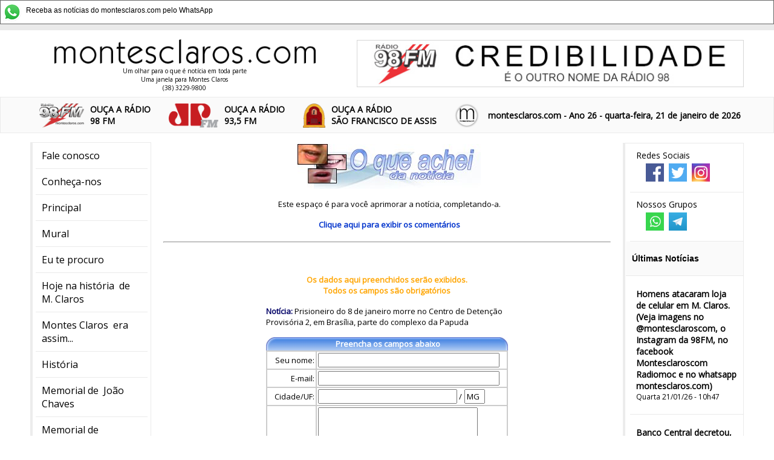

--- FILE ---
content_type: text/html
request_url: https://montesclaros.com/comentarios/default.asp?id=108131
body_size: 12514
content:
<html>
<head>

<title>montesclaros.com - Um olhar de Montes Claros para o que &eacute; not&iacute;cia 
em toda parte</title>
 

 
<meta name="viewport" content="initial-scale=1,user-scalable=no,width=device-width">
<link href="/css/estilo.css?v16" rel="stylesheet" /> 
 


<link rel="shortcut icon" href="favicon.ico">

<meta property="og:title" content="montesclaros.com - Um olhar para o que é notícia em toda parte " />
<meta property="og:description" content="Clique para ver mais notícias" />
<meta property="og:image" content="https://montesclaros.com/img/fotos/logo.jpg" />

 
<meta name="verify-v1" content="QvZ3tMQaUQHeVr8yaZyUmEnzkaOZ6xArkI8Jk0QhDS4=" />
<!-- link href="/css/estilo.css?v2" media="all" rel="stylesheet" type="text/css" / -->
<meta http-equiv="Content-Type" content="text/html; charset=iso-8859-1">
<!-- Google tag (gtag.js) -->
<script async src="https://www.googletagmanager.com/gtag/js?id=G-VM9QDEJDMZ"></script>
<script>
  window.dataLayer = window.dataLayer || [];
  function gtag(){dataLayer.push(arguments);}
  gtag('js', new Date());

  gtag('config', 'G-VM9QDEJDMZ');
</script>

<link href="https://fonts.googleapis.com/css?family=Open+Sans" rel="stylesheet">
<link rel="stylesheet" href="https://use.fontawesome.com/releases/v5.8.1/css/all.css" integrity="sha384-50oBUHEmvpQ+1lW4y57PTFmhCaXp0ML5d60M1M7uH2+nqUivzIebhndOJK28anvf" crossorigin="anonymous">
<script src="/js/jquery-min.js"></script>
    <script>
      
        $(document).ready(function () {

         
         troca_banner();
            $(".noticia_mais").click(function () {

                $(this).parent().css("max-height","3000px");
                $(this).fadeOut("slow");
                $.ajax({
                    url: "https://montesclaros.com/counter_add.asp?id=" + $(this).attr("idnoticia")
                     
                }) ;
            });

            $("#noticiasMais_mais").click(function () {

                $(".noticiasMais li").show("slow");
                $("#noticiasMais_mais").hide("slow");
            });

            $("#topo_botaoMenu").click(function () {
                $(this).toggleClass("open");
                if ($(this).hasClass("open") == true) {
                    $(".menu").css({ left: 0 });
                } else {
                    $(".menu").css({ left: -300 });
                }
            });
        });
    </script>
 
    <script language="JavaScript">
        var cont=0
        var url_banner = new Array();
        var url_link = new Array();
        var tempo_banner = new Array();
        url_banner[1]='37.jpg';url_link[1]='';tempo_banner[1]='10';url_banner[2]='44.png';url_link[2]='';tempo_banner[2]='11';
        function troca_banner(){

        var arr=url_banner.length;

        cont++;
        if(cont==arr)(cont=1);
        url_do_banner=url_banner[cont];
        url_do_link=url_link[cont];


        banner_rotativo_javascript(url_do_banner,url_do_link);
        setTimeout(function(){troca_banner()  }, parseInt(tempo_banner[cont])*1000);
 
        }
        function banner_rotativo_javascript(url_imagem, url_link) {
  
          document.getElementById('banner_rotativo').innerHTML = "<a href='" + url_link + "'><img src='/banners/" + url_imagem + "' ></a>"
                        
        }
       
</script>
<!-- script async src="//pagead2.googlesyndication.com/pagead/js/adsbygoogle.js"></!-->
 


</head>

<body bgcolor="#FFFFFF" >
<div  class="aviso_whatsapp" style="  display:block;"><a href="https://whatsapp.com/channel/0029VaCgJ9wE50UZxSiD5L0w" target="_blank"><img src="/whatsapp.png" border="0" style="
    max-width: 30px;
    float: left;
    margin-right: 4px;
  
    /* margin-top: -5px; */
"> 
          <span style="
    font-size: 12px;
    font-family: Arial;
    line-height: 25px;
    margin-left: 4px;
">Receba as notícias do montesclaros.com
    pelo WhatsApp</span></a> 
         </div>
    <header class="topo_segura">
        

        <div class="topo_superior">
             <a href="/">
            <div class="topo_logo"><img src="/imagens19/logo.png" />
                <div class="topo_subtitulo">Um olhar para o que é notícia em toda parte<br />
Uma janela para Montes Claros <br />
(38) 3229-9800</div>
            </div>
                 </a>

            <div class="topo_banner" id="banner_rotativo"><img src="" /></div>
 
             
        </div>

        <div class="topo_barra_segura"> 
            <div class="topo_barra">
                <div id="topo_botaoMenu">  
                    <span></span>
                    <span></span>
                    <span></span>
                </div>
                <div class="topo_radio" style="float:left">
                    <a style="font-weight: bold;" class="frase" href="/aovivo/stream98.asp" ><img src="/imagens19/logo_98.png" /><div>OUÇA A RÁDIO <br />  98 FM</div></a>
                </div>
                  <div class="topo_radio" style="float:left">
                    <a style="font-weight: bold;" class="frase" href="https://montesclaros.com/aovivo/stream93.asp"><img src="/imagens19/logo_93.png" /><div>OUÇA A RÁDIO <br />  93,5 FM</div></a>
                </div>
                
                  <div class="topo_radio" style="float:left">
                    <a style="font-weight: bold;" class="frase" href="/aovivo/streamsf.asp" ><img src="/imagens19/logo_sf.png" /><div>OUÇA A RÁDIO<br />SÃO FRANCISCO DE ASSIS</div></a>
                </div>
                    <div class=" topo_radio topo_radio_moc" style="float:left">
                     <img src="/imagens19/logo_moc.png" /> 
                </div>
  
                  <div class="topo_ano">
                   montesclaros.com - Ano 26 - quarta-feira, 21 de janeiro de 2026
                </div>
            </div>
            </div>

       
    </header>
    <div class="corpo">
        <nav class="menu">
           <ul>
                 <li><a href="/98/faleconosco.asp">Fale conosco</a></li>
             <li><a href="/98/default.asp">Conhe&ccedil;a-nos</a></li>
            <li><a href="/default.asp">Principal</a></li>
            <li><a href="/mural">Mural</a></li>
            <li><a href="/procuro">Eu te procuro</a></li>
            <li><a href="/mural/cronistas.asp?data=S&cronista=Efemérides%20-%20Nelson%20Vianna">Hoje 
              na história 
              &nbsp;de M. Claros</a></li>
            <li><a href="/era/">Montes Claros  
              &nbsp;era assim...</a></li>
            <li><a href="/historia.asp">História</a></li>
            <li><a href="/joaochaves/" target="_blank">Memorial de 
              &nbsp;João Chaves </a></li>
            <li><a href="/memorial">Memorial de<br>
              &nbsp;Fialho Pacheco </a></li>
            <li><a href="/reportagens">Reportagens</a></li>
           

            <li><a href="/maillist.asp">Not&iacute;cias por e-mail</a></li>
            
            <li>&nbsp;</li> 
            

            <li  class="menu_titulo"  > <img src="/imagens19/logo_98.png" /><br /> Rádio Montes Claros 98FM </li>
            <li><a href="/98/faleanuncie.asp?radio=98">Anuncie na 98FM</a></li>
            <li><a style="font-weight: bold;" class="frase" href="/aovivo/stream98.asp"  >Ou&ccedil;a a 98FM </a></li>
            <li><a href="/98/default.asp">Conhe&ccedil;a a 98FM</a></li>
            <li><a href="/musica/default.asp?radio=98" >Pe&ccedil;a sua m&uacute;sica</a></li>
            <li><a href="/98/faleconosco.asp?radio=98">Fale com a R&aacute;dio</a></li>
            <li><a href="/98/falereporter.asp?radio=98">Seja rep&oacute;rter 
              da 98FM</a></li>

            <li>&nbsp;</li>
    
             <li class="menu_titulo"> <img src="/imagens19/logo_93.png" /><br /> Rádio Jovem Pan 93,5FM</li>
             <li><a href="/98/faleanuncie.asp?radio=93">Anuncie na 93,5FM </a></li>
            <li><a style="font-weight: bold;" class="frase" href="https://montesclaros.com/aovivo/stream93.asp">Ou&ccedil;a a 93,5FM</a></li>
            <li><a href="/musica/default.asp?radio=93" target="_blank">Pe&ccedil;a   sua m&uacute;sica</a></li>
            <li><a href="/98/faleconosco.asp?radio=93">Fale com a R&aacute;dio</a></li>
            <li><a href="/98/falereporter.asp?radio=93">Seja rep&oacute;rter da 93,5FM</a> </li>
            <li><a href="/98/falepublicidade.asp?radio=93">Publicidade</a></li>
               <li>&nbsp;</li>
     
             <li class="menu_titulo"> <img src="/imagens19/logo_sf.png" /><br /> Rádio São Francisco de Assis</li>
             <li><a href="/98/faleanuncie.asp?radio=sf">Anuncie na Rádio São Francisco de Assis </a></li>
            <li><a style="font-weight: bold;" class="frase" href="https://montesclaros.com/aovivo/streamsf.asp">Ou&ccedil;a a Rádio São Francisco de Assis</a></li>
                <li><a href="/musica/default.asp?radio=sf" target="_blank">Pe&ccedil;a   sua m&uacute;sica</a></li>
             <li><a href="/98/faleconosco.asp?radio=sf">Fale com a R&aacute;dio</a></li>
            <li><a href="/98/falereporter.asp?radio=sf">Seja rep&oacute;rter da Rádio São Francisco de Assis</a> </li>
            <li><a href="/98/falepublicidade.asp?radio=sf">Publicidade</a></li>
            <li>&nbsp;</li>
            <li>  <a href="reportagens/lourdes.asp">
                     <img src="/lula.jpg"     style="width: 100%;"/><br />
                     A história de Lourdes,
a montes-clarense
que se casou com Lula

 
                 </a></li>
            <li>&nbsp;</li>

            <li class="menu_titulo">Colunistas</li>
             
          <li class='mnc'><a href='/mural/cronistas.asp?cronista= Avay Miranda'> Avay Miranda</a></li>
<li class='mnc'><a href='/mural/cronistas.asp?cronista= Iara Tribuzi'> Iara Tribuzi</a></li>
<li class='mnc'><a href='/mural/cronistas.asp?cronista= Iara Tribuzzi'> Iara Tribuzzi</a></li>
<li class='mnc'><a href='/mural/cronistas.asp?cronista= Ivana Ferrante Rebello'> Ivana Ferrante Rebello</a></li>
<li class='mnc'><a href='/mural/cronistas.asp?cronista= José Ponciano Neto '> José Ponciano Neto </a></li>
<li class='mnc'><a href='/mural/cronistas.asp?cronista= Manoel Hygino'> Manoel Hygino</a></li>
<li class='mnc'><a href='/mural/cronistas.asp?cronista=Afonso Cláudio '>Afonso Cláudio </a></li>
<li class='mnc'><a href='/mural/cronistas.asp?cronista=Alberto Sena'>Alberto Sena</a></li>
<li class='mnc'><a href='/mural/cronistas.asp?cronista=Augusto Vieira'>Augusto Vieira</a></li>
<li class='mnc'><a href='/mural/cronistas.asp?cronista=Avay Miranda'>Avay Miranda</a></li>
<li class='mnc'><a href='/mural/cronistas.asp?cronista=Carmen Netto'>Carmen Netto</a></li>
<li class='mnc'><a href='/mural/cronistas.asp?cronista=Dário Cotrim'>Dário Cotrim</a></li>
<li class='mnc'><a href='/mural/cronistas.asp?cronista=Dário Teixeira Cotrim'>Dário Teixeira Cotrim</a></li>
<li class='mnc'><a href='/mural/cronistas.asp?cronista=Davidson Caldeira'>Davidson Caldeira</a></li>
<li class='mnc'><a href='/mural/cronistas.asp?cronista=Edes Barbosa'>Edes Barbosa</a></li>
<li class='mnc'><a href='/mural/cronistas.asp?cronista=Efemérides - Nelson Vianna'>Efemérides - Nelson Vianna</a></li>
<li class='mnc'><a href='/mural/cronistas.asp?cronista=Enoque Alves '>Enoque Alves </a></li>
<li class='mnc'><a href='/mural/cronistas.asp?cronista=Flavio Pinto'>Flavio Pinto</a></li>
<li class='mnc'><a href='/mural/cronistas.asp?cronista=Genival Tourinho'>Genival Tourinho</a></li>
<li class='mnc'><a href='/mural/cronistas.asp?cronista=Gustavo Mameluque'>Gustavo Mameluque</a></li>
<li class='mnc'><a href='/mural/cronistas.asp?cronista=Haroldo Lívio'>Haroldo Lívio</a></li>
<li class='mnc'><a href='/mural/cronistas.asp?cronista=Haroldo Santos'>Haroldo Santos</a></li>
<li class='mnc'><a href='/mural/cronistas.asp?cronista=Haroldo Tourinho Filho'>Haroldo Tourinho Filho</a></li>
<li class='mnc'><a href='/mural/cronistas.asp?cronista=Hoje em Dia '>Hoje em Dia </a></li>
<li class='mnc'><a href='/mural/cronistas.asp?cronista=Iara Tribuzzi'>Iara Tribuzzi</a></li>
<li class='mnc'><a href='/mural/cronistas.asp?cronista=Isaías'>Isaías</a></li>
<li class='mnc'><a href='/mural/cronistas.asp?cronista=Isaias Caldeira'>Isaias Caldeira</a></li>
<li class='mnc'><a href='/mural/cronistas.asp?cronista=Isaías Caldeira Brant'>Isaías Caldeira Brant</a></li>
<li class='mnc'><a href='/mural/cronistas.asp?cronista=Isaías Caldeira Veloso'>Isaías Caldeira Veloso</a></li>
<li class='mnc'><a href='/mural/cronistas.asp?cronista=Isaías veloso'>Isaías veloso</a></li>
<li class='mnc'><a href='/mural/cronistas.asp?cronista=Ivana Rebello'>Ivana Rebello</a></li>
<li class='mnc'><a href='/mural/cronistas.asp?cronista=João Carlos Sobreira'>João Carlos Sobreira</a></li>
<li class='mnc'><a href='/mural/cronistas.asp?cronista=Jorge Silveira'>Jorge Silveira</a></li>
<li class='mnc'><a href='/mural/cronistas.asp?cronista=José Ponciano'>José Ponciano</a></li>
<li class='mnc'><a href='/mural/cronistas.asp?cronista=José Ponciano Neto'>José Ponciano Neto</a></li>
<li class='mnc'><a href='/mural/cronistas.asp?cronista=José Prates'>José Prates</a></li>
<li class='mnc'><a href='/mural/cronistas.asp?cronista=Luiz Cunha Ortiga'>Luiz Cunha Ortiga</a></li>
<li class='mnc'><a href='/mural/cronistas.asp?cronista=Luiz de Paula'>Luiz de Paula</a></li>
<li class='mnc'><a href='/mural/cronistas.asp?cronista=Manoel Hygino'>Manoel Hygino</a></li>
<li class='mnc'><a href='/mural/cronistas.asp?cronista=Marcelo Eduardo Freitas'>Marcelo Eduardo Freitas</a></li>
<li class='mnc'><a href='/mural/cronistas.asp?cronista=Marden Carvalho'>Marden Carvalho</a></li>
<li class='mnc'><a href='/mural/cronistas.asp?cronista=Maria Clara Brito Rocha'>Maria Clara Brito Rocha</a></li>
<li class='mnc'><a href='/mural/cronistas.asp?cronista=Maria Luiza Silveira Teles'>Maria Luiza Silveira Teles</a></li>
<li class='mnc'><a href='/mural/cronistas.asp?cronista=Maria Ribeiro Pires'>Maria Ribeiro Pires</a></li>
<li class='mnc'><a href='/mural/cronistas.asp?cronista=Mário Genival Tourinho '>Mário Genival Tourinho </a></li>
<li class='mnc'><a href='/mural/cronistas.asp?cronista=montesclaros.com'>montesclaros.com</a></li>
<li class='mnc'><a href='/mural/cronistas.asp?cronista=Oswaldo Antunes'>Oswaldo Antunes</a></li>
<li class='mnc'><a href='/mural/cronistas.asp?cronista=Paulo Braga'>Paulo Braga</a></li>
<li class='mnc'><a href='/mural/cronistas.asp?cronista=Paulo Narciso'>Paulo Narciso</a></li>
<li class='mnc'><a href='/mural/cronistas.asp?cronista=Petronio Braz'>Petronio Braz</a></li>
<li class='mnc'><a href='/mural/cronistas.asp?cronista=Raphael Reys'>Raphael Reys</a></li>
<li class='mnc'><a href='/mural/cronistas.asp?cronista=Raquel Chaves'>Raquel Chaves</a></li>
<li class='mnc'><a href='/mural/cronistas.asp?cronista=Roberto Elísio'>Roberto Elísio</a></li>
<li class='mnc'><a href='/mural/cronistas.asp?cronista=Ruth Tupinambá'>Ruth Tupinambá</a></li>
<li class='mnc'><a href='/mural/cronistas.asp?cronista=Saulo'>Saulo</a></li>
<li class='mnc'><a href='/mural/cronistas.asp?cronista=Ucho Ribeiro'>Ucho Ribeiro</a></li>
<li class='mnc'><a href='/mural/cronistas.asp?cronista=Virginia de Paula'>Virginia de Paula</a></li>
<li class='mnc'><a href='/mural/cronistas.asp?cronista=Waldyr Senna'>Waldyr Senna</a></li>
<li class='mnc'><a href='/mural/cronistas.asp?cronista=Walter Abreu'>Walter Abreu</a></li>
<li class='mnc'><a href='/mural/cronistas.asp?cronista=Wanderlino Arruda'>Wanderlino Arruda</a></li>
<li class='mnc'><a href='/mural/cronistas.asp?cronista=Web - Chorografia'>Web - Chorografia</a></li>
<li class='mnc'><a href='/mural/cronistas.asp?cronista=Web Outros'>Web Outros</a></li>
<li class='mnc'><a href='/mural/cronistas.asp?cronista=Yvonne Silveira'>Yvonne Silveira</a></li>

            <li>&nbsp;</li>
         
            
              
           </ul>

        </nav>
        <aside class="ultimas">
           
               
            <ul>
                 <li>
                    <div class="topo_sociais">
                        <h4>Redes Sociais</h4>
                        <ul>
                            <li> <a href="https://www.facebook.com/mclaroscom/"><img src="/imagens19/icone_facebook.png?1" /></a></li>
                            <li> <a href="https://twitter.com/montesclaroscom">  <img src="/imagens19/icone_twitter.png?1" /></a></li>
                            <li> <a href="https://instagram.com/montesclaroscom"><img src="/imagens19/icone_instagram.png?1" /></a></li>
                        </ul>



                    </div> 
                     </li><li>
                     <div class="topo_sociais">
                        <h4>Nossos Grupos</h4>
                        <ul>
                            <li> <a href="https://whatsapp.com/channel/0029VaCgJ9wE50UZxSiD5L0w"><img src="/imagens19/icone_whats.png" /></a></li>
                            <li> <a href="https://t.me/montesclaroscom">  <img src="/imagens19/icone_telegram.png" /></a></li>
                            
                        </ul>



                    </div>
                </li>
                <li class="ultimas_titulo">Últimas Notícias</li>
              
                 <li><h4><a class='un' href='/noticias.asp?codigo=117290'>Homens atacaram loja de celular em M. Claros. (Veja imagens no @montesclaroscom, o Instagram da 98FM, no facebook Montesclaroscom Radiomoc e no whatsapp montesclaros.com)</a></h4><span>Quarta 21/01/26 - 10h47 </span><li><h4><a class='un' href='/noticias.asp?codigo=117289'>Banco Central decretou, nesta quarta, a liquida&#231;&#227;o extrajudicial de financeira do conglomerado Master</a></h4><span>Quarta 21/01/26 - 7h57 </span><li><h4><a class='un' href='/noticias.asp?codigo=117288'>M. Claros vai seguir com temperaturas entre 20 e 24 graus at&#233; sexta-feira, com 29 mm de chuva hoje, 27 mm amanh&#227;, 28 mm sexta, 24 mm s&#225;bado e 1 mm domingo</a></h4><span>Quarta 21/01/26 - 7h34 </span><li><h4><a class='un' href='/noticias.asp?codigo=117287'>Bras&#237;lia j&#225; admite: ex-presidente Bolsonaro pode ser transferido para pris&#227;o domiciliar </a></h4><span>Quarta 21/01/26 - 7h25</span><li><h4><a class='un' href='/noticias.asp?codigo=117281'>Meia hora ap&#243;s decolar para a Su&#237;&#231;a, Air Force One, com Trump, apresenta &quot;pequeno problema&quot; e retorna &#224; base de origem. Presidente reembarcou em outro avi&#227;o, para Davos </a></h4><span>Quarta 21/01/26 - 6h29   </span><li><h4><a class='un' href='/noticias.asp?codigo=117284'>Jap&#227;o manda assassino do seu ex-primeiro-ministro &#224; pris&#227;o perp&#233;tua </a></h4><span>Quarta 21/01/26 - 5h54  </span><li><h4><a class='un' href='/noticias.asp?codigo=117285'>Mega de quinta-feira subiu para 55 milh&#245;es de reais. Ningu&#233;m acertou os n&#250;meros 06 - 29 - 33 - 38 - 53 - 56, nesta ter&#231;a</a></h4><span>Terça 20/01/26 - 21h12 </span><li><h4><a class='un' href='/noticias.asp?codigo=117280'>&quot;Bolsa bate recorde e fecha acima dos 166 mil pontos pela primeira vez. D&#243;lar sobe para R$ 5,38 em meio a tens&#245;es entre EUA e Europa&quot;</a></h4><span>Terça 20/01/26 - 19h48</span><li><h4><a class='un' href='/noticias.asp?codigo=117286'>4 das 10 rotas a&#233;reas mais turbulentas do mundo t&#234;m como destino a capital Santiago, no Chile, por cruzar os Andes </a></h4><span>Terça 20/01/26 - 19h08 </span><li><h4><a class='un' href='/noticias.asp?codigo=117282'>Mulher de 42 anos que usou &quot;caneta emagrecedora&quot; do Paraguai est&#225; internada, em estado grave, em Belo Horizonte </a></h4><span>Terça 20/01/26 - 17h36</span><li><h4><a class='un' href='/noticias.asp?codigo=117283'>Advogada hero&#237;na no inc&#234;ndio do Paran&#225;, por salvar m&#227;e e primo de 4 anos, vai prosseguir sua recupera&#231;&#227;o em casa</a></h4><span>Terça 20/01/26 - 16h43 </span><li><h4><a class='un' href='/noticias.asp?codigo=117279'>Operador de m&#225;quina, de 54 anos, morre ao ser atacado por abelhas que retroescavadeira desarranchou</a></h4><span>Terça 20/01/26 - 9h08   </span><li><h4><a class='un' href='/noticias.asp?codigo=117278'>Golpeado com faca, em M. Claros: &quot;Imagens do sistema de videomonitoramento da regi&#227;o est&#227;o sendo utilizadas para auxiliar na identifica&#231;&#227;o e pris&#227;o dos envolvidos&quot;</a></h4><span>Terça 20/01/26 - 8h52</span><li><h4><a class='un' href='/noticias.asp?codigo=117277'>&quot;...carreta (...) de animais ficou parcialmente submersa no Rio S&#227;o Francisco ap&#243;s um problema (...) na balsa, o que levou &#224; interdi&#231;&#227;o imediata...&quot; : levava 110 animais, de Montalv&#226;nia para Capit&#227;o En&#233;as </a></h4><span>Terça 20/01/26 - 7h45  </span><li><h4><a class='un' href='/noticias.asp?codigo=117276'>38 mil &#250;ltimos &quot;orelh&#245;es&quot; come&#231;am a ser removidos das cidades brasileiras </a></h4><span>Terça 20/01/26 - 7h43 </span><li><h4><a class='un' href='/noticias.asp?codigo=117275'>Para hoje e pelos pr&#243;ximos 2 dias, M. Claros - segundo a meteorologia - tem chuvas com 100% de chances: 33 mm nesta ter&#231;a, 48 mm quarta, 47 mm quinta. (Depois, 16 mm sexta, 9 mm s&#225;bado e 4 mm domingo). At&#233; sexta, a m&#225;xima temperatura dever&#225; ficar entre 24 e 25 graus, com m&#237;nimas de 20. (&#192;s 8h08m, a chuva acumulada nos est&#250;dios da 98FM, desde ontem, soma 15mm)</a></h4><span>Terça 20/01/26 - 7h07     </span><li><h4><a class='un' href='/noticias.asp?codigo=117269'>Mega desta ter&#231;a-feira vai a 50 milh&#245;es de reais </a></h4><span>Terça 20/01/26 - 6h06</span><li><h4><a class='un' href='/noticias.asp?codigo=117273'>Vinha de Chicago, e perdeu a roda ao pousar. (Veja imagens no @montesclaroscom, o Instagram da 98FM, no facebook Montesclaroscom Radiomoc e no whatsapp montesclaros.com)</a></h4><span>Segunda 19/01/26 - 23h09  </span><li><h4><a class='un' href='/noticias.asp?codigo=117272'>Elefante solto em aldeia j&#225; matou 22 pessoas, pisoteadas. (Veja v&#237;deo no @montesclaroscom, o Instagram da 98FM, no facebook Montesclaroscom Radiomoc e no whatsapp montesclaros.com)</a></h4><span>Segunda 19/01/26 - 21h54  </span><li><h4><a class='un' href='/noticias.asp?codigo=117268'>Bras&#237;lia, nesta noite de segunda-feira: oposi&#231;&#227;o no Senado alcan&#231;ou n&#250;mero suficiente para investigar o caso do Banco Master </a></h4><span>Segunda 19/01/26 - 21h02 </span><li><h4><a class='un' href='/noticias.asp?codigo=117267'>Temporal em S. Paulo deixou mais de 132 mil clientes sem luz</a></h4><span>Segunda 19/01/26 - 20h51</span><li><h4><a class='un' href='/noticias.asp?codigo=117270'>Aeroportos do Brasil transportaram quase 130 milh&#245;es de passageiros ao longo de 2025</a></h4><span>Segunda 19/01/26 - 20h49</span><li><h4><a class='un' href='/noticias.asp?codigo=117271'>&quot;FMI reduz para 1,6% previs&#227;o de crescimento do Brasil em 2026. &#211;rg&#227;o cita juros altos como motivo para desacelera&#231;&#227;o&quot;</a></h4><span>Segunda 19/01/26 - 15h25</span><li><h4><a class='un' href='/noticias.asp?codigo=117266'>&quot;...23 estados e o Distrito Federal est&#227;o sob algum tipo de alerta para chuvas intensas, tempestades ou volumes elevados de precipita&#231;&#227;o&quot;</a></h4><span>Segunda 19/01/26 - 12h28 </span><li><h4><a class='un' href='/noticias.asp?codigo=117265'>Dois homens salvam mulher da forte correnteza. (Veja v&#237;deo no @montesclaroscom, o Instagram da 98FM, no facebook Montesclaroscom Radiomoc e no whatsapp montesclaros.com)</a></h4><span>Segunda 19/01/26 - 12h11 </span><li><h4><a class='un' href='/noticias.asp?codigo=117264'>99 cursos de medicina no Brasil - quase um ter&#231;o deles -  ser&#227;o punidos, ap&#243;s receberem notas 1 e 2</a></h4><span>Segunda 19/01/26 - 11h38 </span><li><h4><a class='un' href='/noticias.asp?codigo=117263'>Levava na pochete, aos 23 anos: &quot;...91 por&#231;&#245;es de skank, 90 buchas de maconha, uma barra m&#233;dia prensada, 7 por&#231;&#245;es de haxixe, dez papelotes de coca&#237;na, 48 pinos de coca&#237;na, uma pedra bruta grande de crack e 86 pedras de crack...&quot;</a></h4><span>Segunda 19/01/26 - 10h43   </span><li><h4><a class='un' href='/noticias.asp?codigo=117262'>Pris&#227;o durante a madrugada, em M. Claros: &quot;... relatou que receberia a quantia de R$ 7.000,00 para transportar as drogas at&#233; a cidade de Juazeiro/CE...&quot;</a></h4><span>Segunda 19/01/26 - 10h41  </span><li><h4><a class='un' href='/noticias.asp?codigo=117261'>Grande susto do outro lado do mundo. (Veja v&#237;deo no @montesclaroscom, o Instagram da 98FM, no facebook Montesclaroscom Radiomoc e no whatsapp montesclaros.com)</a></h4><span>Segunda 19/01/26 - 10h24  </span><li><h4><a class='un' href='/noticias.asp?codigo=117274'>Infla&#231;&#227;o de 2026 deve ficar em 4,02%, calcula o mercado financeiro </a></h4><span>Segunda 19/01/26 - 10h05</span><li><h4><a class='un' href='/noticias.asp?codigo=117259'>Meteorologia reavalia as chuvas que devem cair na regi&#227;o de M. Claros: 20 mm nesta segunda, 39 mm na ter&#231;a, 40 mm na quarta, 34 mm na quinta, 14 mm na sexta, 7 mm s&#225;bado, 6 mm no domingo e 3 mm na segunda da semana que vem. Temperatura m&#225;xima dever&#225; recuar dos 28 graus, hoje, para 24 na ter&#231;a e quarta) </a></h4><span>Segunda 19/01/26 - 7h13  </span><li><h4><a class='un' href='/noticias.asp?codigo=117258'>Acordo entre Uni&#227;o Europeia e Mercosul agora precisa ser votado pelo parlamento de todos os pa&#237;ses envolvidos. Brasil promete acelerar o processo interno  </a></h4><span>Segunda 19/01/26 - 7h08</span><li><h4><a class='un' href='/noticias.asp?codigo=117257'>Faixa central do Brasil, incluindo Minas, deve ter chuvas da nova Zona de Converg&#234;ncia do Atl&#226;ntico Sul </a></h4><span>Segunda 19/01/26 - 6h53</span><li><h4><a class='un' href='/noticias.asp?codigo=117256'>Nesta segunda-feira, mais de 200 viagens de trem foram canceladas na Espanha, ap&#243;s acidente que matou 39 pessoas e deixou 152 feridos. (Imagens no @montesclaroscom, o Instagram da 98FM, no facebook Montesclaroscom Radiomoc e no whatsapp montesclaros.com)
</a></h4><span>Segunda 19/01/26 - 6h15   </span><li><h4><a class='un' href='/noticias.asp?codigo=117254'>Para Trump, Dinamarca falhou por 2 d&#233;cadas e n&#227;o afastou a &quot;amea&#231;a russa&quot; da Groenl&#226;ndia. &quot;Chegou a hora&quot;, ele disse </a></h4><span>Segunda 19/01/26 - 6h02</span><li><h4><a class='un' href='/noticias.asp?codigo=117260'>Inc&#234;ndio, com ferido em M. Claros, e sua poss&#237;vel causa: &quot;... havia um carregador de telefone celular conectado a uma tomada, sem estar conectado ao telefone, (...) em contato com o colch&#227;o da cama ...&quot;</a></h4><span>Segunda 19/01/26 - 5h58  </span><li><h4><a class='un' href='/noticias.asp?codigo=117255'>Portugal voltar&#225; &#224;s urnas no dia 8 de fevereiro para escolher seu presidente</a></h4><span>Domingo 18/01/26 - 21h02 </span><li><h4><a class='un' href='/noticias.asp?codigo=117253'>Meteorologia estima 110 mm de chuva em M. Claros, desta segunda a s&#225;bado: 22 mm segunda, 26 mm ter&#231;a, 27 mm quarta, 7 mm quinta, 17 mm sexta e 11 mm s&#225;bado. (M&#225;xima de 28 graus, hoje e amanh&#227;, vai recuar para 25 e 24 graus na ter&#231;a e quarta) </a></h4><span>Domingo 18/01/26 - 9h20 </span><li><h4><a class='un' href='/noticias.asp?codigo=117250'>Europa chama reuni&#227;o de emerg&#234;ncia neste domingo, contra taxa&#231;&#227;o anunciada por Trump. E diz que a medida beneficia a R&#250;ssia e a China. (Pa&#237;ses enviaram tropas &#224; Groel&#226;ndia) </a></h4><span>Domingo 18/01/26 - 6h07  </span><li><h4><a class='un' href='/noticias.asp?codigo=117246'>Durante prociss&#227;o perto de M. Claros, carro desceu de r&#233; e capotou em local de dif&#237;cil acesso. 3 pessoas ficaram feridas</a></h4><span>Domingo 18/01/26 - 0h21    </span><li><h4><a class='un' href='/noticias.asp?codigo=117240'>Com ruas mais calmas, Ir&#227; j&#225; teria registro de mais de 3 mil mortos nos protestos </a></h4><span>Sábado 17/01/26 - 22h47</span><li><h4><a class='un' href='/noticias.asp?codigo=117252'>Mega deste s&#225;bado n&#227;o teve acertadores com os n&#250;meros 10 - 13 - 55 - 56 - 59 - 60. Pr&#234;mio de ter&#231;a-feira subiu para 50 milh&#245;es de reais </a></h4><span>Sábado 17/01/26 - 21h04 </span><li><h4><a class='un' href='/noticias.asp?codigo=117251'>M&#233;dico foi preso acusado de matar a tiros colegas m&#233;dicos em S. Paulo. (Veja imagens no @montesclaroscom, o Instagram da 98FM, no facebook Montesclaroscom Radiomoc e no whatsapp montesclaros.com)
</a></h4><span>Sábado 17/01/26 - 21h03   </span><li><h4><a class='un' href='/noticias.asp?codigo=117248'>&quot;Trump quer tarifar pa&#237;ses europeus contr&#225;rios &#224; compra da Groenl&#226;ndia. Tarifa extra de 10% entraria em vigor em 1&#186; de fevereiro&quot;</a></h4><span>Sábado 17/01/26 - 18h56</span><li><h4><a class='un' href='/noticias.asp?codigo=117249'>Major da FAB, capit&#227;o dos Bombeiros e instrutor de voo morreram no acidente com helic&#243;ptero, neste s&#225;bado, no Rio de Janeiro. (Veja v&#237;deo no @montesclaroscom, o Instagram da 98FM, no facebook Montesclaroscom Radiomoc e no whatsapp montesclaros.com) </a></h4><span>Sábado 17/01/26 - 17h52  </span><li><h4><a class='un' href='/noticias.asp?codigo=117247'>18 iPhones, transportados do Paraguai para a Bahia, foram apreendidos j&#225; em M. Claros </a></h4><span>Sábado 17/01/26 - 15h36</span><li><h4><a class='un' href='/noticias.asp?codigo=117245'>Carreta com carv&#227;o vegetal pegou fogo na noite de sexta-feira: &quot;O condutor havia parado em M. Claros para pernoite quando moradores (...) perceberam fuma&#231;a saindo da carroceria e alertaram o motorista&quot;</a></h4><span>Sábado 17/01/26 - 8h12    </span><li><h4><a class='un' href='/noticias.asp?codigo=117243'>Chuvas da semana na regi&#227;o de M. Claros, previstas pela meteorologia: 1 mm domingo, 11 mm segunda, 35 mm ter&#231;a, 35 mm quarta, 13 mm quinta, 9 mm sexta, 7 mm s&#225;bado e 1 mm domingo </a></h4><span>Sábado 17/01/26 - 7h16 </span><li><h4><a class='un' href='/noticias.asp?codigo=117244'>&quot;...lamento profundamente o que ocorre com a rica Venezuela, de que guardo as melhores lembran&#231;as, embora curta minha passagem por l&#225;. Os muitos anos transcorridos me marcaram com o sinete da simpatia e quer&#234;ncia&quot;</a></h4><span>Sábado 17/01/26 - 6h53   </span><li><h4><a class='un' href='/noticias.asp?codigo=117241'>Estados Unidos emitem novo alerta aos voos na Am&#233;rica do Sul e Am&#233;rica Central. H&#225; risco de a&#231;&#245;es militares e interfer&#234;ncias no GPS</a></h4><span>Sábado 17/01/26 - 6h52 </span><li><h4><a class='un' href='/noticias.asp?codigo=117239'>Mega deste s&#225;bado &#233; de 41 milh&#245;es de reais, com apostas at&#233; as 20h</a></h4><span>Sábado 17/01/26 - 6h38</span><li><h4><a class='un' href='/noticias.asp?codigo=117237'>Tratado que cria a maior zona de livre com&#233;rcio do mundo, entre Europa e Mercosul, ser&#225; assinado hoje no Paraguai</a></h4><span>Sábado 17/01/26 - 6h19</span><li><h4><a class='un' href='/noticias.asp?codigo=117238'>Calor antecede chuvas que devem cair tamb&#233;m em Minas, trazidas pelo &quot;rio de nuvens&quot; que vem da Amaz&#244;nia </a></h4><span>Sábado 17/01/26 - 6h03 </span><li><h4><a class='un' href='/noticias.asp?codigo=117242'>Sem que as leis do sil&#234;ncio sejam obedecidas para proteger os humanos, M. Claros publica lei que pro&#237;be queima de fogos com estampidos, inclusive na zona rural </a></h4><span>Sexta 16/01/26 - 19h30  </span><li><h4><a class='un' href='/noticias.asp?codigo=117236'>&#8220;Golpe da garota de programa&#8221;: Pol&#237;cia Civil lan&#231;ou opera&#231;&#227;o em M. Claros, nesta sexta-feira </a></h4><span>Sexta 16/01/26 - 11h21  </span><li><h4><a class='un' href='/noticias.asp?codigo=117233'>Caiu na manh&#227; desta sexta-feira. (Veja v&#237;deo no @montesclaroscom, o Instagram da 98FM, no facebook Montesclaroscom Radiomoc e no whatsapp montesclaros.com)
</a></h4><span>Sexta 16/01/26 - 10h36 </span><li><h4><a class='un' href='/noticias.asp?codigo=117234'>&quot;... vasculharam a casa e encontraram aproximadamente R$ 8.500,00, que foram levados&quot;</a></h4><span>Sexta 16/01/26 - 10h11  </span><li><h4><a class='un' href='/noticias.asp?codigo=117235'>M. Claros: &quot;... passou a madrugada ingerindo bebida alco&#243;lica com um amigo (...) e, por volta das 5h, ambos decidiram cometer assaltos a postos de combust&#237;veis&quot;</a></h4><span>Sexta 16/01/26 - 10h10   </span><li><h4><a class='un' href='/noticias.asp?codigo=117226'>Chuvas, boas chuvas entre 19 e 23 de janeiro: meteorologia segue confirmando, inclusive no Norte de Minas</a></h4><span>Sexta 16/01/26 - 6h48  </span><li><h4><a class='un' href='/noticias.asp?codigo=117231'>Chuvas que a meteorologia (nesta sexta) vai confirmando para a regi&#227;o de M. Claros: 2 mm domingo, 7 mm segunda, 31 mm ter&#231;a, 47 mm quarta, 11 mm quinta, 3 mm sexta e 10 mm s&#225;bado. (Calor das tardes seguir&#225; em torno dos 30 graus, caindo para 25 na ter&#231;a-feira) </a></h4><span>Sexta 16/01/26 - 6h47 </span><li><h4><a class='un' href='/noticias.asp?codigo=117229'>Enem 2025: resultados divulgados hoje j&#225; podem ser amplamente consultados </a></h4><span>Sexta 16/01/26 - 5h59</span><li><h4><a class='un' href='/noticias.asp?codigo=117227'>Alarme soa na maior capital do Brasil e a pol&#237;cia prende... a irm&#227; do prefeito</a></h4><span>Quinta 15/01/26 - 23h57   </span><li><h4><a class='un' href='/noticias.asp?codigo=117230'>Capit&#227;o da PM &#233; morto em Salvador, na Bahia. (Veja imagens no @montesclaroscom, o Instagram da 98FM, no facebook Montesclaroscom Radiomoc e no whatsapp montesclaros.com)</a></h4><span>Quinta 15/01/26 - 23h14  </span><li><h4><a class='un' href='/noticias.asp?codigo=117228'>Trump recebeu r&#233;plica do Pr&#234;mio Nobel da Paz da l&#237;der da oposi&#231;&#227;o na Venezuela </a></h4><span>Quinta 15/01/26 - 22h50 </span><li><h4><a class='un' href='/noticias.asp?codigo=117224'>Mega de s&#225;bado subiu para 41 milh&#245;es de reais. N&#250;meros sorteados nesta quinta-feira: 03 - 13 - 15 - 16 - 46 - 47</a></h4><span>Quinta 15/01/26 - 21h08</span><li><h4><a class='un' href='/noticias.asp?codigo=117232'>Jornal de BH: &quot;O empate entre North e Atl&#233;tico, por 1 a 1, na noite desta quarta-feira (14/1), terminou sob o som de vaias e contesta&#231;&#227;o em Montes Claros&quot;</a></h4><span>Quinta 15/01/26 - 19h25</span><li><h4><a class='un' href='/noticias.asp?codigo=117223'>&quot;Ex-atacante, Dand&#227;o disse ter sido &#180;indescrit&#237;vel&#180; acompanhar a estreia do filho no profissional do Galo em Montes Claros&quot;</a></h4><span>Quinta 15/01/26 - 19h23</span><li><h4><a class='un' href='/noticias.asp?codigo=117225'>&quot;Ambul&#226;ncia &#233; furtada (por paciente) em frente a hospital&quot; em cidade vizinha de Montes Claros </a></h4><span>Quinta 15/01/26 - 18h39 </span><li><h4><a class='un' href='/noticias.asp?codigo=117222'>STF autoriza e Bolsonaro foi transferido para o batalh&#227;o da PM, conhecido como Papudinha, em Bras&#237;lia </a></h4><span>Quinta 15/01/26 - 17h51 </span><li><h4><a class='un' href='/noticias.asp?codigo=117221'>Aconteceu de novo. (Veja imagens no @montesclaroscom, o Instagram da 98FM, no facebook Montesclaroscom Radiomoc e no whatsapp montesclaros.com)</a></h4><span>Quinta 15/01/26 - 14h00 </span><li><h4><a class='un' href='/noticias.asp?codigo=117218'>Motorista de aplicativo tem o carro levado em M. Claros, por 2 assaltantes, durante a noite </a></h4><span>Quinta 15/01/26 - 12h52</span><li><h4><a class='un' href='/noticias.asp?codigo=117220'>Assalto: &quot;...o suspeito j&#225; se encontrava em cumprimento de pena, sendo egresso do sistema prisional e conhecido nos meios policiais por envolvimento em outros delitos&quot;
</a></h4><span>Quinta 15/01/26 - 12h35   </span><li><h4><a class='un' href='/noticias.asp?codigo=117217'>Antes do encontro, tropas americanas apreendem o 6&#176; petroleiro na costa venezuelana. (Veja v&#237;deo no @montesclaroscom, o Instagram da 98FM, no facebook Montesclaroscom Radiomoc e no whatsapp montesclaros.com) </a></h4><span>Quinta 15/01/26 - 12h09  </span><li><h4><a class='un' href='/noticias.asp?codigo=117214'>Com calor de 31 graus nas tardes at&#233; este s&#225;bado, M. Claros tem promessa de 3 mm de chuva no domingo, 10 mm na segunda, 36 mm na ter&#231;a, 52 mm na quarta, 28 mm na quinta, 10 mm na sexta e 4 mm no s&#225;bado</a></h4><span>Quinta 15/01/26 - 7h19 </span><li><h4><a class='un' href='/noticias.asp?codigo=117212'>J&#225; com o espa&#231;o a&#233;reo fechado, Ir&#227; aguarda ataque dos Estados Unidos e promete retaliar nas bases norte-americanas pr&#243;ximas</a></h4><span>Quinta 15/01/26 - 6h52  </span><li><h4><a class='un' href='/noticias.asp?codigo=117215'>&quot;Um homem de 36 anos morreu ap&#243;s a carreta que ele conduzia, carregada com batata, capotar &#224;s margens da rodovia. (...) Com o impacto, o condutor e o passageiro, de 31 anos, foram arremessados do ve&#237;culo&quot;</a></h4><span>Quinta 15/01/26 - 6h35  </span><li><h4><a class='un' href='/noticias.asp?codigo=117208'>Mega desta quinta-feira vai a 35 milh&#245;es de reais </a></h4><span>Quinta 15/01/26 - 6h22</span><li><h4><a class='un' href='/noticias.asp?codigo=117216'>&quot;Dragon&quot; pousou com 4 astronautas, um deles doente, e deixou outros 3 na Esta&#231;&#227;o Espacial Internacional. (Veja imagens no @montesclaroscom, o Instagram da 98FM, no facebook Montesclaroscom Radiomoc e no whatsapp montesclaros.com)</a></h4><span>Quinta 15/01/26 - 5h49   </span><li><h4><a class='un' href='/noticias.asp?codigo=117213'>Alemanha, Fran&#231;a, Su&#233;cia e Noruega anunciam que enviar&#227;o soldados &#224; Groel&#226;ndia, j&#225; nesta quinta-feira </a></h4><span>Quarta 14/01/26 - 22h58</span><li><h4><a class='un' href='/noticias.asp?codigo=117209'>Bolsa ficou pela primeira vez acima dos 165 mil pontos. D&#243;lar subiu a 5,40 reais, com suspens&#227;o dos vistos </a></h4><span>Quarta 14/01/26 - 20h26  </span>
             
                   <li><a href="/ultimas.asp?data=1">Mais 
          not&iacute;cias dos &uacute;ltimos 5 dias</a></li>
          
           <li><a href="/ultimas.asp?data=2">Mais 
          not&iacute;cias dos &uacute;ltimos 10 dias</a> </li>
          
          <li> <a href="/ultimas.asp?data=3">Mais 
          not&iacute;cias dos &uacute;ltimos 20 dias</a></li>
        
	  <li> <a href="/ultimas.asp?data=4">Mais 
          not&iacute;cias dos &uacute;ltimos 90 dias</a></li>
            </ul>
                
            
        </aside>
        <main class="conteudo"> 

 
                  <!-- INICIO -->
 


<meta http-equiv="Content-Type" content="text/html; charset=iso-8859-1">
</head>

<body bgcolor="#FFFFFF">

              <table width=100%>
                <tr> 
                    <td align=center>&nbsp;
                      
                <td align=center><img src=titulo.jpg width="303" height="74"><br>
      <font face=verdana size=2> 
      <p>Este espa&ccedil;o &eacute; para voc&ecirc; aprimorar a not&iacute;cia, 
        completando-a. </font> 
      <p align=center><font face=verdana size=2><a href=default.asp?exibir=1><b><font color="#0033CC">Clique 
        aqui</font></b><font color="#0033CC"><b> para exibir os coment&aacute;rios 
        </B></font></a></font><td align=center valign=middle>
<p></p>
              </table>
              <p>
              <hr>
              <p> 
              <div align=center> 
                <table width=400 cellspacing=0 cellpadding=2 border=0>
                  <tr> 
                    
                  <td><font face=verdana size=2>&nbsp; </font>
                    <form method=post action='default.asp' name='Clamor'>
                      <font face="verdana" size="2">
                      
                      </font>
                      <p><font face="verdana" size="2"> 
                        <input name="sent" type="hidden" value="1">
                        <input name="id" type="hidden" value="108131">
                        </font></p>
                      <p align="center"><font face="verdana" size="2"><font color=orange><b>Os 
                        dados aqui preenchidos serão exibidos.<br>
                        Todos os campos s&atilde;o obrigat&oacute;rios</b></font></font></p>
                      <p><font color="#000066" face="verdana" size="2"><b>Not&iacute;cia:</b></font><font face="verdana" size="2"><a href="/noticias.asp?codigo=108131"> 
                        Prisioneiro do 8 de janeiro morre no Centro de Deten&#231;&#227;o Provis&#243;ria 2, em Bras&#237;lia, parte do complexo da Papuda
                        </a></font></p>
                      <table width="400" border="0" cellspacing="0" cellpadding="0" align="center">
                        <tr> 
                          <td width="18"><font face="verdana" size="2"><img src="../img/agenda_cantoe.jpg" width="16" height="22"></font></td>
                          <td width="100%" background="../img/agenda_barra.jpg"> 
                            <div align="center"><font face="verdana" size="2"><b><font color="#FFFFFF">Preencha 
                              os campos abaixo</font></b></font></div>
                          </td>
                          <td width="29"><font face="verdana" size="2"><img src="../img/agenda_cantod.jpg" width="13" height="22"></font></td>
                        </tr>
                      </table>
                      <div align=center></div>
                      <div align=center> 
                        <table width=400 cellspacing=2 cellpadding=2 border=0 bgcolor="#CCCCCC">
                          <tr bgcolor="#FFFFFF"> 
                            <td align=right><font face="verdana" size="2">Seu 
                              nome:</font></td>
                            <td align=left> <font face="verdana" size="2">
                              <input type=text name=nome value="" size=40>
                              </font></td>
                          </tr>
                          <tr bgcolor="#FFFFFF"> 
                            <td align=right><font face="verdana" size="2">E-mail:</font></td>
                            <td align=left> <font face="verdana" size="2">
                              <input type=text name=email value="" size=40>
			      <input type="hidden" name=titulo value="Prisioneiro do 8 de janeiro morre no Centro de Deten&#231;&#227;o Provis&#243;ria 2, em Bras&#237;lia, parte do complexo da Papuda" >
                              </font></td>
                          </tr>
                          <tr bgcolor="#FFFFFF"> 
                            <td align=right><font face="verdana" size="2">Cidade/UF:</font></td>
                            <td align=left> <font face="verdana" size="2">
                              <input type=text name=cidade value="" size=30>
                              /</font> <font face="verdana" size="2">
                              <input type=text name=uf value="MG" size=2 maxlenght=2>
                              </font></td>
                          </tr>
                          <tr bgcolor="#FFFFFF"> 
                            <td align=right><font face="verdana" size="2">Comentário:</font></td>
                            <td align=left> <font face="verdana" size="2">
                              <textarea name=texto cols=35 rows=10></textarea>
                              </font></td>
                          </tr>
                          <tr bgcolor="#FFFFFF"> 
                            <td colspan=2 align=center><font face="verdana" size="2"> <p><img src='/captcha.asp?rnd=874,3609' border='1' id='imgcaptcha' name='imgcaptcha'> <a href="javascript:;" onClick="javascript:document.getElementById('imgcaptcha').src = '/captcha.asp?rnd=' +  Math.floor(Math.random()*111) ;" ><u>Trocar letras</u></a><br><font size='1' face='Arial'>Digite as letras que aparecem na imagem acima<br>  <input name='captcha' type='text' id='captcha' size='6' maxlength='6'></font></p>
                              <input type=submit name=enviar value=Enviar>
                              </font> </td>
                          </tr>
                        </table>
                      </div>
                      <p> <font face="verdana" size="2"><br>
                        <br>
                        </font></p>
                      <p align=center>&nbsp;</p>
                    </form> 
                </table>
              </div>
  


 <script defer src="https://static.cloudflareinsights.com/beacon.min.js/vcd15cbe7772f49c399c6a5babf22c1241717689176015" integrity="sha512-ZpsOmlRQV6y907TI0dKBHq9Md29nnaEIPlkf84rnaERnq6zvWvPUqr2ft8M1aS28oN72PdrCzSjY4U6VaAw1EQ==" data-cf-beacon='{"version":"2024.11.0","token":"7371fe7b61b840b688feedcfbdf7e781","r":1,"server_timing":{"name":{"cfCacheStatus":true,"cfEdge":true,"cfExtPri":true,"cfL4":true,"cfOrigin":true,"cfSpeedBrain":true},"location_startswith":null}}' crossorigin="anonymous"></script>
</div>
        </main>
        </div >

<footer>
 <div class="rodape">
 <div class="rodape_coluna">
     <h4>montesclaros.com</h4>
     <ul>

             <li><a href="/98/default.asp">Conhe&ccedil;a-nos</a></li>
            <li><a href="/default.asp">Principal</a></li>
            <li><a href="/mural">Mural</a></li>
            <li><a href="/procuro">Eu te procuro</a></li>
             <li><a href="/musicas/">Músicas de M. Claros</a></li>
            <li><a href="/mural/cronistas.asp?data=S&cronista=Efemérides%20-%20Nelson%20Vianna">Hoje 
              na história<br>
              &nbsp;de M. Claros</a></li>
            <li><a href="/era/">Montes Claros &nbsp;era assim...</a></li>
            <li><a href="/historia.asp">História</a></li>
            <li><a href="/joaochaves/" target="_blank">Memorial de 
              &nbsp;João Chaves </a></li>
            <li><a href="/memorial">Memorial de 
              &nbsp;Fialho Pacheco </a></li>
            <li><a href="/reportagens">Reportagens</a></li>
            <li><a href="/mural/cronistas.asp">Colunistas<font size="1"> 
              </font>Convidados</a></li>
            <li><a href="/maillist.asp">Not&iacute;cias por e-mail</a></li>
             <li><a href="/98/faleconosco.asp">Fale conosco</a></li>
             <li class="rodape_fone">(38) 3229-9800</li>
             <div class="rodape_sociais">
                 <div>Siga-nos</div>
               <a href="https://www.facebook.com/mclaroscom/"><img src="/imagens19/i_facebook.png" /></a> 
               <a href="https://twitter.com/montesclaroscom"><img src="/imagens19/i_twitter.png" /></a> 
               <a href="https://www.instagram.com/montesclaroscom/"><img src="/imagens19/i_instagram.png" /></a> 
             </div>

</ul>



 </div>
    <div class="rodape_coluna">
        <h4> Rádio Montes Claros 98 FM </h4>
            <li><a href="/fale_anuncie.asp?radio=98">Anuncie na 98 
              FM</a></li>
            <li><a href="/aovivo/stream98.asp">Ou&ccedil;a e veja a 98 FM </a></li>
            <li><a href="/98/default.asp">Conhe&ccedil;a a 98 FM</a></li>
            <li><a href="/musica/default.asp?radio=98" >Pe&ccedil;a sua m&uacute;sica</a></li>
            <li><a href="/98/faleconosco.asp">Fale com a R&aacute;dio</a></li>
            <li><a href="/98/falereporter.asp?radio=98">Seja rep&oacute;rter 
              da 98</a></li>
        <div class="rodape_sociais">
                 <div>Siga-nos</div>
                <a href="https://www.facebook.com/RadioMontesClaros/"><img src="/imagens19/i_facebook.png" /></a> 
                <a href="https://twitter.com/montesclaroscom"><img src="/imagens19/i_twitter.png" /></a> 
                <a href="https://instagram.com/radiomontesclaros98fm"><img src="/imagens19/i_instagram.png" /></a> 
             </div>

    </div>
    <div class="rodape_coluna">
        <h4>Jovem Pan Montes Claros 93,5 FM</h4>
             <li><a href="/fale_anuncie.asp?radio=93">Anuncie na 93 FM </a></li>
            <li><a href="/aovivo/stream93.asp">Ou&ccedil;a a 93 FM</a></li>
            <li><a href="/musica/default.asp?radio=93" target="_blank">Pe&ccedil;a   sua m&uacute;sica</a></li>
            <li><a href="/98/faleconosco.asp?radio=93">Fale com a R&aacute;dio</a></li>
            <li><a href="/98/falereporter.asp?radio=93">Seja rep&oacute;rter da 93</a> </li>
            <li><a href="/98/falepublicidade.asp?radio=93">Publicidade</a></li>
           <div class="rodape_sociais">
                 <div>Siga-nos</div>
                 <a href="https://www.facebook.com/radiosaofrancisco93.5fm/"><img src="/imagens19/i_facebook.png" /></a> 
                 <a href="https://twitter.com/montesclaroscom"><img src="/imagens19/i_twitter.png" /></a> 
                 <a href=" https://instagram.com/radio93.5fm"><img src="/imagens19/i_instagram.png" /></a> 
             </div>
    </div>
  </div>
</footer>
<script>
[].forEach.call(document.querySelectorAll('.adsbygoogle'), function(){
    (adsbygoogle = window.adsbygoogle || []).push({});
});
</script>
</body>
</html>

